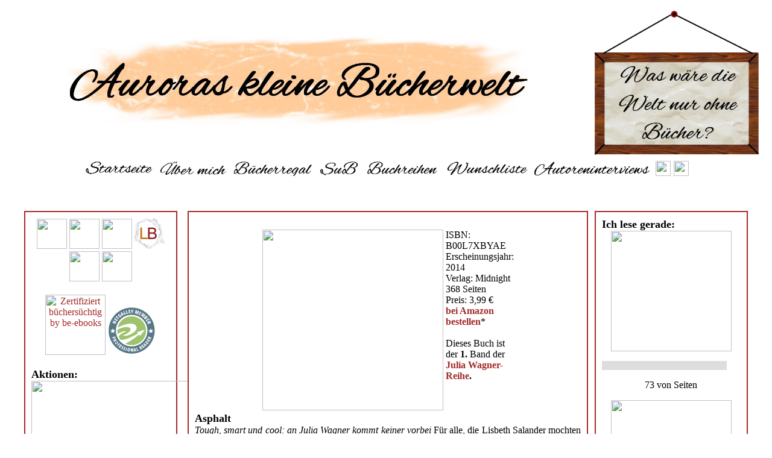

--- FILE ---
content_type: text/html; charset=UTF-8
request_url: https://www.auroraskleinebuecherwelt.de/buch.php?isbn=B00L7XBYAE
body_size: 3428
content:
<html>
  <head>
    <title>
	  Auroras kleine B&uuml;cherwelt *~* Was w&auml;re die Welt nur ohne B&uuml;cher?</title>
	
<meta name="description" content="Was w&auml;re eine Welt ohne B&uuml;cher? Auf meinem B&uuml;cherblog gibt es alles rund ums Thema Literatur.">
<meta name="author" content="Aurora">
<meta name="keywords" content="Bibliothek, Bücherei, Bücher, Autoren, lesen, Flohmarkt, Buch, Rezension, Autor, Rezensionen, Booktuber, Leserunden, Lesenächte, Lesewochenende, Lesemarathon, Lesestatistik, Neuzugänge, neue Bücher, gelesene Bücher, SuB, Challenges, Blog, Buchblog, Literaturblog, Auroras kleine Bücherwelt, Aurora, Bücherwelt, Auroras Bücherwelt, Booktube">
<meta name="date" content=date()>
<link href="styles.css" rel="stylesheet" type="text/css">
<link rel="SHORTCUT ICON" href="images/logo.jpg" type="image/x-icon">  </head>
  <body>
    <div class="titel">
	  <link rel="SHORTCUT ICON" href="images/logo.jpg" type="image/x-icon">
<table align="center" width=100%>
  <tr align="center">
    <td align=25%>
	  
	</td>
    <td align=50%>
       <a href="http://www.auroraskleinebuecherwelt.de/index.php"><img src="http://www.auroraskleinebuecherwelt.de/images/titel.jpg" border="0" width=80% /></a>
	</td>
	<td align=25%>
      <img src="http://www.auroraskleinebuecherwelt.de/images/motto.png" height="250px" />
	</td>
  </tr>
</table>
<table align="center" width=80%>
  <tr align="center">
	<th>
	  <a href="http://www.auroraskleinebuecherwelt.de/index.php" class="alles"><img src="http://www.auroraskleinebuecherwelt.de/images/start.png" height="25px" /></a>
	</th>
	<th>
	  <a href="http://www.auroraskleinebuecherwelt.de/ich.php" class="alles"><img src="http://www.auroraskleinebuecherwelt.de/images/mich.png" height="25px" /></a>
	</th>
	<th>
	  <a href="http://www.auroraskleinebuecherwelt.de/buchregal.php" class="alles"><img src="http://www.auroraskleinebuecherwelt.de/images/regal.png" height="25px" /></a>
	</th>
	<th>
	  <a href="http://www.auroraskleinebuecherwelt.de/sub.php" class="alles"><img src="http://www.auroraskleinebuecherwelt.de/images/sub.png" height="25px" /></a>
	</th>
	<th>
	  <a href="http://www.auroraskleinebuecherwelt.de/buchreihen.php" class="alles"><img src="http://www.auroraskleinebuecherwelt.de/images/reihen.png" height="25px" /></a>
	</th>
	<th>
	  <a href="http://www.auroraskleinebuecherwelt.de/wunsch.php" class="alles"><img src="http://www.auroraskleinebuecherwelt.de/images/wunsch.png" height="25px" /></a>
	</th>
	<th>
	  <a href="http://www.auroraskleinebuecherwelt.de/interview.php" class="alles"><img src="http://www.auroraskleinebuecherwelt.de/images/interview.png" height="25px" /></a>
	</th>
	<th>
	  <a href="http://www.auroraskleinebuecherwelt.de/interaktivs.php" class="alles"><img src="http://www.auroraskleinebuecherwelt.de/images/interaktiv.png" height="25px" /></a>
	</th>
	<th>
	  <a href="http://www.auroraskleinebuecherwelt.de/floh.php" class="alles"><img src="http://www.auroraskleinebuecherwelt.de/images/floh.png" height="25px" /></a>
	</th>	
  </tr>
</table>
	</div>
	<div class="navi1">
	  <center>
<a href="https://www.facebook.com/AuroraskleineBuecherwelt" class="alles" target="_blank"><img src="http://www.auroraskleinebuecherwelt.de/images/facebook.png" width="50px" /></a> <a href="https://twitter.com/AuroraBuecher" class="alles" target="_blank"><img src="http://www.auroraskleinebuecherwelt.de/images/twitter.png" width="50px" /></a> <a href="https://www.youtube.com/user/Aurora8181" class="alles" target="_blank"><img src="http://www.auroraskleinebuecherwelt.de/images/youtube.png" width="50px" /> <a href="http://www.lovelybooks.de/mitglied/Aurora" class="alles" target="_blank"><img src="http://www.auroraskleinebuecherwelt.de/images/lovelybooks.png" width="50px" /></a> <a href="http://instagram.com/aurora8181" class="alles" target="_blank"><img src="http://www.auroraskleinebuecherwelt.de/images/instagram.png" width="50px" /></a> <a href="https://www.goodreads.com/user/show/11102971-aurora" class="alles" target="_blank"><img src="http://www.auroraskleinebuecherwelt.de/images/goodreads.png" width="50px" /></a>
</center>
&nbsp;<br />
<center>
<a href="http://zertifiziert-buechersuechtig.de" title="Zertifiziert b&uuml;chers&uuml;chtig by be-ebooks" class="alles" target="_blank"><img src="https://luebbe.de/assets/zertifiziert-buechersuechtig.png" width="100px" height="100px" alt="Zertifiziert b&uuml;chersüchtig by be-ebooks" title="Zertifiziert b&uuml;chers&uuml;chtig by be-ebooks"></img></a> <img src="https://www.netgalley.de/badge/b1af87505661ab8c70c8df5409d08f4d897349bf" width="80" height="80" alt="Professioneller Leser" title="Professioneller Leser"/>
</center>
&nbsp;<br />
<font size="+1"><b>Aktionen:</b></font><br />
<center>
<a href="http://www.auroraskleinebuecherwelt.de/wanderbox.php" class="alles"><img src="http://www.auroraskleinebuecherwelt.de/images/wanderbox-klein.jpg" border="0" width="300px" /></a><br />
<a href="http://www.auroraskleinebuecherwelt.de/lesewichtel.php" class="alles"><img src="http://www.auroraskleinebuecherwelt.de/images/lesewichtel.jpg" border="0" /></a>
</center>
&nbsp;<br />
<font size="+1"><b>empfehlenswerte Buchblogs:</b></font><br />
<ul>
<li><a href='http://ankas-geblubber.blogspot.de/' class='alles' target='_blank'>Ankas Geblubber</a></li><li><a href='http://www.buecherkaffee.blogspot.de' class='alles' target='_blank'>B&uuml;cherkaffee</a></li><li><a href='http://www.broesels-buecherregal.de' class='alles' target='_blank'>Br&ouml;sels B&uuml;cherregal</a></li><li><a href='http://buchzeiten.blogspot.de' class='alles' target='_blank'>BuchZeiten</a></li><li><a href='http://www.buchtempel.net' class='alles' target='_blank'>Glitzerfee's Buchtempel</a></li><li><a href='http://his-and-her-books.blogspot.de' class='alles' target='_blank'>his & her books</a></li><li><a href='http://jessisbuecher.blogspot.de/' class='alles' target='_blank'>Jessi's B&uuml;cherkiste</a></li><li><a href='http://katis-buecherwelt.blogspot.de' class='alles' target='_blank'>Katis B&uuml;cherwelt</a></li><li><a href='http://lesefee.blogspot.de' class='alles' target='_blank'>Lesefee</a></li><li><a href='http://schmetterlingsliteraturreise.jimdo.com' class='alles' target='_blank'>Schmetterlings Literaturreise</a></li></ul>	</div>
	<div class="main">
	  <p align='justify'><table align='center' width='50%'><tr valign='top'><td><img src='images/B00L7XBYAE.jpg' height='300px' border='0' /></td><td>ISBN: B00L7XBYAE<br />Erscheinungsjahr: 2014<br />Verlag: Midnight<br />368 Seiten<br />Preis: 3,99 &euro;<br /><b><a href='http://amzn.to/2jYotcj' target='_blank' class='alles'>bei Amazon bestellen</a></b>*<br />&nbsp;<br />Dieses Buch ist der <b>1.</b> Band der <a href='reihe.php?reihe=Julia Wagner' class='alles'><b>Julia Wagner<b>-Reihe</a>.</td></tr></table><font size='+1'><b>Asphalt</b></font><br /><i>Tough, smart und cool: an Julia Wagner kommt keiner vorbei</i>
F&uuml;r alle, die Lisbeth Salander mochten Julia Wagner ist eine echt toughe Frau. Ihren Job als Kommissarin beim Berliner LKA hat sie kurzerhand wegen einer dummen Aff&auml;re mit Frank, einem verheirateten Kollegen, geschmissen. Seitdem schl&auml;gt sich die 29-j&auml;hrige als Sensationsreporterin f&uuml;r eine Boulevardzeitung durch. Als Frank unvermittelt wieder auftaucht, ahnt Julia schon, dass das &Auml;rger bedeutet. Und tats&auml;chlich, bald hat sie eine Motorradgang und die Polizei auf dem Hals.<br />&nbsp;<br />Lesestatus: <b><font color='green'>gelesen</font></b></b></p><p align='right'>* Amazon-Affiliate-Link</p>	  <p>
  &nbsp;
</p>
<center>
  *** (c) 2007-2022 by Auroras kleine B&uuml;cherwelt - <a href="impressum.php" class="alles">Impressum</a> - <a href="datenschutz.php" class="alles">Datenschutz</a> ***
</center>	</div>
	<div class="navi2">
	  <font size="+1"><b>Ich lese gerade:</b></font><br />
<center><a href='buch.php?isbn=B002TVUJ7W' class='alles'><img src='http://www.auroraskleinebuecherwelt.de/images/B002TVUJ7W.jpg' height='200px' /></a></center><div class='art-block widget widget_progressbar' id='progressbar-6'><div class='art-block-body'><div class='art-blockcontent'><div class='art-blockcontent-body'><style type='text/css'>#progressbar {width: 90%;height: 15px;background-color: #dddddd;border: 0px solid none;margin: 0;padding: 0;}#progressbar div {height: 100%;background-color: purple; border-right: 1px solid none; margin: 0;padding: 0;}</style> <p style='text-align: left;'></p><p></p><div id='progressbar' style='margin: style='><div style='width:0%'></div></div><p></p> <p style='text-align: center;'>73 von  Seiten</p><p style='text-align: center;'></p><div class='cleared'></div></div></div> <div class='cleared'></div></div></div><center><a href='buch.php?isbn=9783764170776' class='alles'><img src='http://www.auroraskleinebuecherwelt.de/images/9783764170776.jpg' height='200px' /></a></center><div class='art-block widget widget_progressbar' id='progressbar-6'><div class='art-block-body'><div class='art-blockcontent'><div class='art-blockcontent-body'><style type='text/css'>#progressbar {width: 90%;height: 15px;background-color: #dddddd;border: 0px solid none;margin: 0;padding: 0;}#progressbar div {height: 100%;background-color: purple; border-right: 1px solid none; margin: 0;padding: 0;}</style> <p style='text-align: left;'></p><p></p><div id='progressbar' style='margin: style='><div style='width:6.20%'></div></div><p></p> <p style='text-align: center;'>28 von 448 Seiten</p><p style='text-align: center;'></p><div class='cleared'></div></div></div> <div class='cleared'></div></div></div><center><a href='buch.php?isbn=9783492266819' class='alles'><img src='http://www.auroraskleinebuecherwelt.de/images/9783492266819.jpg' height='200px' /></a></center><div class='art-block widget widget_progressbar' id='progressbar-6'><div class='art-block-body'><div class='art-blockcontent'><div class='art-blockcontent-body'><style type='text/css'>#progressbar {width: 90%;height: 15px;background-color: #dddddd;border: 0px solid none;margin: 0;padding: 0;}#progressbar div {height: 100%;background-color: purple; border-right: 1px solid none; margin: 0;padding: 0;}</style> <p style='text-align: left;'></p><p></p><div id='progressbar' style='margin: style='><div style='width:28.0%'></div></div><p></p> <p style='text-align: center;'>180 von 640 Seiten</p><p style='text-align: center;'></p><div class='cleared'></div></div></div> <div class='cleared'></div></div></div><center><a href='buch.php?isbn=3446173471' class='alles'><img src='http://www.auroraskleinebuecherwelt.de/images/3446173471.jpg' height='200px' /></a></center><div class='art-block widget widget_progressbar' id='progressbar-6'><div class='art-block-body'><div class='art-blockcontent'><div class='art-blockcontent-body'><style type='text/css'>#progressbar {width: 90%;height: 15px;background-color: #dddddd;border: 0px solid none;margin: 0;padding: 0;}#progressbar div {height: 100%;background-color: purple; border-right: 1px solid none; margin: 0;padding: 0;}</style> <p style='text-align: left;'></p><p></p><div id='progressbar' style='margin: style='><div style='width:36.0%'></div></div><p></p> <p style='text-align: center;'>223 von 613 Seiten</p><p style='text-align: center;'></p><div class='cleared'></div></div></div> <div class='cleared'></div></div></div><font size="+1"><b>aktueller SuB: <font color="red">???</font></b></font><br />
&nbsp;<br />
<font size="+1"><b>die letzten Kommentare:</b></font><br />
<b><a href='www.pamabino.de' class='alles' target='_blank'>Patrick von Massow</a></b> schrieb am 30. November 2022:<br />Hallo Bettina, vielen Dank für deine tolle Rezension, es freut ... <a href='http://www.auroraskleinebuecherwelt.de/post.php?id=306#kommentar' class='alles'>weiterlesen &#187;</a><br /> &nbsp;<br /><b><a href='' class='alles' target='_blank'>Rebecca </a></b> schrieb am 22. December 2017:<br />Hallo liebe Autora,<br><br>SchÃ¶n das dir dieses Buch auch so gut ... <a href='http://www.auroraskleinebuecherwelt.de/post.php?id=270#kommentar' class='alles'>weiterlesen &#187;</a><br /> &nbsp;<br /><b><a href='http://hoernchenworldbuecher.blogspot.de/' class='alles' target='_blank'>Fin </a></b> schrieb am 25. January 2017:<br />Das habe ich auch gelesen, ich war da ja auch ... <a href='http://www.auroraskleinebuecherwelt.de/post.php?id=198#kommentar' class='alles'>weiterlesen &#187;</a><br /> &nbsp;<br /><b><a href='http://www.julies-zeit.blogspot.de' class='alles' target='_blank'>Julia</a></b> schrieb am 28. April 2014:<br />Vielen Dank für deine Verlosung! Deine Rezension klingt sehr spannend ... <a href='http://www.auroraskleinebuecherwelt.de/post.php?id=161#kommentar' class='alles'>weiterlesen &#187;</a><br /> &nbsp;<br /><b><a href='http://sami-ist-jetzt-auch-bei.blogspot.com' class='alles' target='_blank'>Sami</a></b> schrieb am 29. April 2014:<br />Huhu! Da die Frage, die ich eigentlich stellen wollte schon ... <a href='http://www.auroraskleinebuecherwelt.de/post.php?id=161#kommentar' class='alles'>weiterlesen &#187;</a><br /> &nbsp;<br />&nbsp;<br />
<font size="+1"><b>Kategorien:</b></font><br />
<ul>
</ul>
&nbsp;<br />
<font size="+1"><b>Archiv:</b></font><br />
<select name='archive-dropdown' onchange='document.location.href=this.options[this.selectedIndex].value;'> <option value=''>W&auml;hle den Monat</option>;	
  </select><br />
&nbsp;<br />
<font size="+1"><b>Tags:</b></font><br />
 <a href='tags.php?tag=Aurora on Tour' class='alles'>Aurora on Tour</a> &nbsp;  <a href='tags.php?tag=ausgemistet' class='alles'>ausgemistet</a> &nbsp;  <a href='tags.php?tag=Blogger-Aktion' class='alles'>Blogger-Aktion</a> &nbsp;  <a href='tags.php?tag=Buch-Box' class='alles'>Buch-Box</a> &nbsp;  <a href='tags.php?tag=Buchmesse' class='alles'>Buchmesse</a> &nbsp;  <a href='tags.php?tag=Buchreihe' class='alles'>Buchreihe</a> &nbsp;  <a href='tags.php?tag=Buchtausch' class='alles'>Buchtausch</a> &nbsp;  <a href='tags.php?tag=Challenges' class='alles'>Challenges</a> &nbsp;  <a href='tags.php?tag=eBook' class='alles'>eBook</a> &nbsp;  <a href='tags.php?tag=Fantasy' class='alles'>Fantasy</a> &nbsp;  <a href='tags.php?tag=Gewinn' class='alles'>Gewinn</a> &nbsp;  <a href='tags.php?tag=historischer Roman' class='alles'>historischer Roman</a> &nbsp;  <a href='tags.php?tag=Horror' class='alles'>Horror</a> &nbsp;  <a href='tags.php?tag=Humor' class='alles'>Humor</a> &nbsp;  <a href='tags.php?tag=Jugendbuch' class='alles'>Jugendbuch</a> &nbsp;  <a href='tags.php?tag=Klassiker' class='alles'>Klassiker</a> &nbsp;  <a href='tags.php?tag=Krimi' class='alles'>Krimi</a> &nbsp;  <a href='tags.php?tag=Kurzgeschichte' class='alles'>Kurzgeschichte</a> &nbsp;  <a href='tags.php?tag=Lesemonat' class='alles'>Lesemonat</a> &nbsp;  <a href='tags.php?tag=Lesenacht' class='alles'>Lesenacht</a> &nbsp;  <a href='tags.php?tag=Leserunde' class='alles'>Leserunde</a> &nbsp;  <a href='tags.php?tag=Lesewochenende' class='alles'>Lesewochenende</a> &nbsp;  <a href='tags.php?tag=Liebesroman' class='alles'>Liebesroman</a> &nbsp;  <a href='tags.php?tag=Montags Meeting' class='alles'>Montags Meeting</a> &nbsp;  <a href='tags.php?tag=Neuzugänge' class='alles'>Neuzugänge</a> &nbsp;  <a href='tags.php?tag=Rezension' class='alles'>Rezension</a> &nbsp;  <a href='tags.php?tag=Thriller' class='alles'>Thriller</a> &nbsp;  <a href='tags.php?tag=Veröffentlichungen' class='alles'>Veröffentlichungen</a> &nbsp;  <a href='tags.php?tag=Wanderbuch' class='alles'>Wanderbuch</a> &nbsp; 	</div>
  </body>
</html>

--- FILE ---
content_type: text/css
request_url: https://www.auroraskleinebuecherwelt.de/styles.css
body_size: 498
content:
body
{
        font-family: Tahoma;
        font-size:12px;
        color: black;
		background-attachment:fixed;
		background-color: white;
}

div,td,th
{
        font-family: Bradley Hand ITC;
        color: black;
}

A.alles { text-decoration: none; color: brown; }
A.alles:hover { text-decoration: underline overline; color: brown; }
A.alles:active { text-decoration: none; color: brown; }
A.alles:visited { text-decoration: none; color: brown; }
A.alles:hover { text-decoration: underline overline; color: brown; }

#wrapper
{
	max-width: 960px;
	margin: 0px auto;
	margin-top: 20px;
	padding: 20px;
}

#content
{
  border: 2px brown solid;
  width:100%;
  height: auto;
  background-color: #FFFFFF;
  margin-bottom: 20px;
  padding: 10px;
}

.form
{	
        border:2px brown solid;
        background-color: white;
        font-family: Tahoma;
        font-size:12px;
		font-weight:bold;
}

div.titel
{
  position:absolut;
  width:100%;
  left:24%;
  z-index: 0;
  font-family: Bradley Hand ITC;
  font-size:22px;
  color: brown;
}

div.main
{
  position:absolute;
  font-size:16px;
  top:350px;
  width:50%;
  left:24.3%;
  z-index: 0;
  padding: 10;
  border: 2px brown solid;
  background-color: white;
}

div.navi1
{
  position:absolute;
  top:350px;
  width:18%;
  left:40px;
  z-index: 0;
  padding: 10;
  font-size: 16px;
  border: 2px brown solid;
  background-color: white;
}

div.navi2
{
  position:absolute;
  top:350px;
  width:18%;
  right:40px;
  z-index: 0;
  padding: 10;
  font-size: 16px;
  border: 2px brown solid;
  background-color: white;
}

td.border
{
  border: 2px brown solid;
  font-size: 12px;
  background-color: white;
}

tr.tabelle
{
  border: 1px brown solid;
  font-size: 12px;
}

table.border
{
  border: 2px brown solid;
  font-size: 12px;
  background-color: white;
}

table.big
{
  font-size: 16px;
}

table.teebox
{
  font-size: 12px;
  background-image:url(images/teebox.jpg);
}

iframe.border
{
  border: 2px brown solid;
  font-size: 12px;
  background-color: white;
}

a.tooltip {text-decoration:none;}
.tooltip span.info{display:none;}
.tooltip:hover span.info{display:block;position:absolute;width:100px; height:100px;}